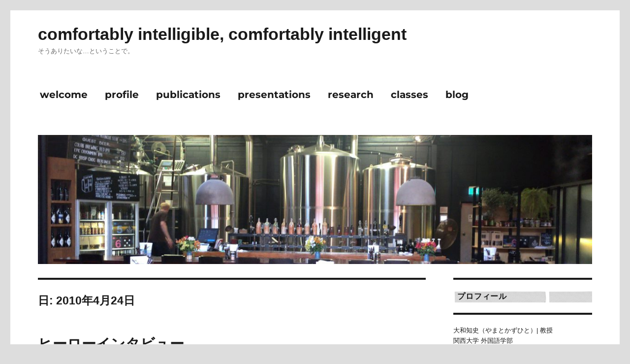

--- FILE ---
content_type: text/html; charset=UTF-8
request_url: https://yamatokazuhito.com/2010/04/24/
body_size: 12182
content:
<!DOCTYPE html>
<html lang="ja" class="no-js">
<head>
	<meta charset="UTF-8">
	<meta name="viewport" content="width=device-width, initial-scale=1">
	<link rel="profile" href="https://gmpg.org/xfn/11">
		<script>(function(html){html.className = html.className.replace(/\bno-js\b/,'js')})(document.documentElement);</script>
<title>24/04/2010 &#8211; comfortably intelligible, comfortably intelligent</title>
<meta name='robots' content='max-image-preview:large' />
	<style>img:is([sizes="auto" i], [sizes^="auto," i]) { contain-intrinsic-size: 3000px 1500px }</style>
	<link rel='dns-prefetch' href='//static.addtoany.com' />
<link rel="alternate" type="application/rss+xml" title="comfortably intelligible, comfortably intelligent &raquo; フィード" href="https://yamatokazuhito.com/feed/" />
<link rel="alternate" type="application/rss+xml" title="comfortably intelligible, comfortably intelligent &raquo; コメントフィード" href="https://yamatokazuhito.com/comments/feed/" />
<script>
window._wpemojiSettings = {"baseUrl":"https:\/\/s.w.org\/images\/core\/emoji\/15.0.3\/72x72\/","ext":".png","svgUrl":"https:\/\/s.w.org\/images\/core\/emoji\/15.0.3\/svg\/","svgExt":".svg","source":{"concatemoji":"https:\/\/yamatokazuhito.com\/wp-includes\/js\/wp-emoji-release.min.js?ver=6.7.4"}};
/*! This file is auto-generated */
!function(i,n){var o,s,e;function c(e){try{var t={supportTests:e,timestamp:(new Date).valueOf()};sessionStorage.setItem(o,JSON.stringify(t))}catch(e){}}function p(e,t,n){e.clearRect(0,0,e.canvas.width,e.canvas.height),e.fillText(t,0,0);var t=new Uint32Array(e.getImageData(0,0,e.canvas.width,e.canvas.height).data),r=(e.clearRect(0,0,e.canvas.width,e.canvas.height),e.fillText(n,0,0),new Uint32Array(e.getImageData(0,0,e.canvas.width,e.canvas.height).data));return t.every(function(e,t){return e===r[t]})}function u(e,t,n){switch(t){case"flag":return n(e,"\ud83c\udff3\ufe0f\u200d\u26a7\ufe0f","\ud83c\udff3\ufe0f\u200b\u26a7\ufe0f")?!1:!n(e,"\ud83c\uddfa\ud83c\uddf3","\ud83c\uddfa\u200b\ud83c\uddf3")&&!n(e,"\ud83c\udff4\udb40\udc67\udb40\udc62\udb40\udc65\udb40\udc6e\udb40\udc67\udb40\udc7f","\ud83c\udff4\u200b\udb40\udc67\u200b\udb40\udc62\u200b\udb40\udc65\u200b\udb40\udc6e\u200b\udb40\udc67\u200b\udb40\udc7f");case"emoji":return!n(e,"\ud83d\udc26\u200d\u2b1b","\ud83d\udc26\u200b\u2b1b")}return!1}function f(e,t,n){var r="undefined"!=typeof WorkerGlobalScope&&self instanceof WorkerGlobalScope?new OffscreenCanvas(300,150):i.createElement("canvas"),a=r.getContext("2d",{willReadFrequently:!0}),o=(a.textBaseline="top",a.font="600 32px Arial",{});return e.forEach(function(e){o[e]=t(a,e,n)}),o}function t(e){var t=i.createElement("script");t.src=e,t.defer=!0,i.head.appendChild(t)}"undefined"!=typeof Promise&&(o="wpEmojiSettingsSupports",s=["flag","emoji"],n.supports={everything:!0,everythingExceptFlag:!0},e=new Promise(function(e){i.addEventListener("DOMContentLoaded",e,{once:!0})}),new Promise(function(t){var n=function(){try{var e=JSON.parse(sessionStorage.getItem(o));if("object"==typeof e&&"number"==typeof e.timestamp&&(new Date).valueOf()<e.timestamp+604800&&"object"==typeof e.supportTests)return e.supportTests}catch(e){}return null}();if(!n){if("undefined"!=typeof Worker&&"undefined"!=typeof OffscreenCanvas&&"undefined"!=typeof URL&&URL.createObjectURL&&"undefined"!=typeof Blob)try{var e="postMessage("+f.toString()+"("+[JSON.stringify(s),u.toString(),p.toString()].join(",")+"));",r=new Blob([e],{type:"text/javascript"}),a=new Worker(URL.createObjectURL(r),{name:"wpTestEmojiSupports"});return void(a.onmessage=function(e){c(n=e.data),a.terminate(),t(n)})}catch(e){}c(n=f(s,u,p))}t(n)}).then(function(e){for(var t in e)n.supports[t]=e[t],n.supports.everything=n.supports.everything&&n.supports[t],"flag"!==t&&(n.supports.everythingExceptFlag=n.supports.everythingExceptFlag&&n.supports[t]);n.supports.everythingExceptFlag=n.supports.everythingExceptFlag&&!n.supports.flag,n.DOMReady=!1,n.readyCallback=function(){n.DOMReady=!0}}).then(function(){return e}).then(function(){var e;n.supports.everything||(n.readyCallback(),(e=n.source||{}).concatemoji?t(e.concatemoji):e.wpemoji&&e.twemoji&&(t(e.twemoji),t(e.wpemoji)))}))}((window,document),window._wpemojiSettings);
</script>
<style id='wp-emoji-styles-inline-css'>

	img.wp-smiley, img.emoji {
		display: inline !important;
		border: none !important;
		box-shadow: none !important;
		height: 1em !important;
		width: 1em !important;
		margin: 0 0.07em !important;
		vertical-align: -0.1em !important;
		background: none !important;
		padding: 0 !important;
	}
</style>
<link rel='stylesheet' id='wp-block-library-css' href='https://yamatokazuhito.com/wp-includes/css/dist/block-library/style.min.css?ver=6.7.4' media='all' />
<style id='wp-block-library-theme-inline-css'>
.wp-block-audio :where(figcaption){color:#555;font-size:13px;text-align:center}.is-dark-theme .wp-block-audio :where(figcaption){color:#ffffffa6}.wp-block-audio{margin:0 0 1em}.wp-block-code{border:1px solid #ccc;border-radius:4px;font-family:Menlo,Consolas,monaco,monospace;padding:.8em 1em}.wp-block-embed :where(figcaption){color:#555;font-size:13px;text-align:center}.is-dark-theme .wp-block-embed :where(figcaption){color:#ffffffa6}.wp-block-embed{margin:0 0 1em}.blocks-gallery-caption{color:#555;font-size:13px;text-align:center}.is-dark-theme .blocks-gallery-caption{color:#ffffffa6}:root :where(.wp-block-image figcaption){color:#555;font-size:13px;text-align:center}.is-dark-theme :root :where(.wp-block-image figcaption){color:#ffffffa6}.wp-block-image{margin:0 0 1em}.wp-block-pullquote{border-bottom:4px solid;border-top:4px solid;color:currentColor;margin-bottom:1.75em}.wp-block-pullquote cite,.wp-block-pullquote footer,.wp-block-pullquote__citation{color:currentColor;font-size:.8125em;font-style:normal;text-transform:uppercase}.wp-block-quote{border-left:.25em solid;margin:0 0 1.75em;padding-left:1em}.wp-block-quote cite,.wp-block-quote footer{color:currentColor;font-size:.8125em;font-style:normal;position:relative}.wp-block-quote:where(.has-text-align-right){border-left:none;border-right:.25em solid;padding-left:0;padding-right:1em}.wp-block-quote:where(.has-text-align-center){border:none;padding-left:0}.wp-block-quote.is-large,.wp-block-quote.is-style-large,.wp-block-quote:where(.is-style-plain){border:none}.wp-block-search .wp-block-search__label{font-weight:700}.wp-block-search__button{border:1px solid #ccc;padding:.375em .625em}:where(.wp-block-group.has-background){padding:1.25em 2.375em}.wp-block-separator.has-css-opacity{opacity:.4}.wp-block-separator{border:none;border-bottom:2px solid;margin-left:auto;margin-right:auto}.wp-block-separator.has-alpha-channel-opacity{opacity:1}.wp-block-separator:not(.is-style-wide):not(.is-style-dots){width:100px}.wp-block-separator.has-background:not(.is-style-dots){border-bottom:none;height:1px}.wp-block-separator.has-background:not(.is-style-wide):not(.is-style-dots){height:2px}.wp-block-table{margin:0 0 1em}.wp-block-table td,.wp-block-table th{word-break:normal}.wp-block-table :where(figcaption){color:#555;font-size:13px;text-align:center}.is-dark-theme .wp-block-table :where(figcaption){color:#ffffffa6}.wp-block-video :where(figcaption){color:#555;font-size:13px;text-align:center}.is-dark-theme .wp-block-video :where(figcaption){color:#ffffffa6}.wp-block-video{margin:0 0 1em}:root :where(.wp-block-template-part.has-background){margin-bottom:0;margin-top:0;padding:1.25em 2.375em}
</style>
<style id='auto-amazon-links-unit-style-inline-css'>
.aal-gutenberg-preview{max-height:400px;overflow:auto}

</style>
<style id='classic-theme-styles-inline-css'>
/*! This file is auto-generated */
.wp-block-button__link{color:#fff;background-color:#32373c;border-radius:9999px;box-shadow:none;text-decoration:none;padding:calc(.667em + 2px) calc(1.333em + 2px);font-size:1.125em}.wp-block-file__button{background:#32373c;color:#fff;text-decoration:none}
</style>
<style id='global-styles-inline-css'>
:root{--wp--preset--aspect-ratio--square: 1;--wp--preset--aspect-ratio--4-3: 4/3;--wp--preset--aspect-ratio--3-4: 3/4;--wp--preset--aspect-ratio--3-2: 3/2;--wp--preset--aspect-ratio--2-3: 2/3;--wp--preset--aspect-ratio--16-9: 16/9;--wp--preset--aspect-ratio--9-16: 9/16;--wp--preset--color--black: #000000;--wp--preset--color--cyan-bluish-gray: #abb8c3;--wp--preset--color--white: #fff;--wp--preset--color--pale-pink: #f78da7;--wp--preset--color--vivid-red: #cf2e2e;--wp--preset--color--luminous-vivid-orange: #ff6900;--wp--preset--color--luminous-vivid-amber: #fcb900;--wp--preset--color--light-green-cyan: #7bdcb5;--wp--preset--color--vivid-green-cyan: #00d084;--wp--preset--color--pale-cyan-blue: #8ed1fc;--wp--preset--color--vivid-cyan-blue: #0693e3;--wp--preset--color--vivid-purple: #9b51e0;--wp--preset--color--dark-gray: #1a1a1a;--wp--preset--color--medium-gray: #686868;--wp--preset--color--light-gray: #e5e5e5;--wp--preset--color--blue-gray: #4d545c;--wp--preset--color--bright-blue: #007acc;--wp--preset--color--light-blue: #9adffd;--wp--preset--color--dark-brown: #402b30;--wp--preset--color--medium-brown: #774e24;--wp--preset--color--dark-red: #640c1f;--wp--preset--color--bright-red: #ff675f;--wp--preset--color--yellow: #ffef8e;--wp--preset--gradient--vivid-cyan-blue-to-vivid-purple: linear-gradient(135deg,rgba(6,147,227,1) 0%,rgb(155,81,224) 100%);--wp--preset--gradient--light-green-cyan-to-vivid-green-cyan: linear-gradient(135deg,rgb(122,220,180) 0%,rgb(0,208,130) 100%);--wp--preset--gradient--luminous-vivid-amber-to-luminous-vivid-orange: linear-gradient(135deg,rgba(252,185,0,1) 0%,rgba(255,105,0,1) 100%);--wp--preset--gradient--luminous-vivid-orange-to-vivid-red: linear-gradient(135deg,rgba(255,105,0,1) 0%,rgb(207,46,46) 100%);--wp--preset--gradient--very-light-gray-to-cyan-bluish-gray: linear-gradient(135deg,rgb(238,238,238) 0%,rgb(169,184,195) 100%);--wp--preset--gradient--cool-to-warm-spectrum: linear-gradient(135deg,rgb(74,234,220) 0%,rgb(151,120,209) 20%,rgb(207,42,186) 40%,rgb(238,44,130) 60%,rgb(251,105,98) 80%,rgb(254,248,76) 100%);--wp--preset--gradient--blush-light-purple: linear-gradient(135deg,rgb(255,206,236) 0%,rgb(152,150,240) 100%);--wp--preset--gradient--blush-bordeaux: linear-gradient(135deg,rgb(254,205,165) 0%,rgb(254,45,45) 50%,rgb(107,0,62) 100%);--wp--preset--gradient--luminous-dusk: linear-gradient(135deg,rgb(255,203,112) 0%,rgb(199,81,192) 50%,rgb(65,88,208) 100%);--wp--preset--gradient--pale-ocean: linear-gradient(135deg,rgb(255,245,203) 0%,rgb(182,227,212) 50%,rgb(51,167,181) 100%);--wp--preset--gradient--electric-grass: linear-gradient(135deg,rgb(202,248,128) 0%,rgb(113,206,126) 100%);--wp--preset--gradient--midnight: linear-gradient(135deg,rgb(2,3,129) 0%,rgb(40,116,252) 100%);--wp--preset--font-size--small: 13px;--wp--preset--font-size--medium: 20px;--wp--preset--font-size--large: 36px;--wp--preset--font-size--x-large: 42px;--wp--preset--spacing--20: 0.44rem;--wp--preset--spacing--30: 0.67rem;--wp--preset--spacing--40: 1rem;--wp--preset--spacing--50: 1.5rem;--wp--preset--spacing--60: 2.25rem;--wp--preset--spacing--70: 3.38rem;--wp--preset--spacing--80: 5.06rem;--wp--preset--shadow--natural: 6px 6px 9px rgba(0, 0, 0, 0.2);--wp--preset--shadow--deep: 12px 12px 50px rgba(0, 0, 0, 0.4);--wp--preset--shadow--sharp: 6px 6px 0px rgba(0, 0, 0, 0.2);--wp--preset--shadow--outlined: 6px 6px 0px -3px rgba(255, 255, 255, 1), 6px 6px rgba(0, 0, 0, 1);--wp--preset--shadow--crisp: 6px 6px 0px rgba(0, 0, 0, 1);}:where(.is-layout-flex){gap: 0.5em;}:where(.is-layout-grid){gap: 0.5em;}body .is-layout-flex{display: flex;}.is-layout-flex{flex-wrap: wrap;align-items: center;}.is-layout-flex > :is(*, div){margin: 0;}body .is-layout-grid{display: grid;}.is-layout-grid > :is(*, div){margin: 0;}:where(.wp-block-columns.is-layout-flex){gap: 2em;}:where(.wp-block-columns.is-layout-grid){gap: 2em;}:where(.wp-block-post-template.is-layout-flex){gap: 1.25em;}:where(.wp-block-post-template.is-layout-grid){gap: 1.25em;}.has-black-color{color: var(--wp--preset--color--black) !important;}.has-cyan-bluish-gray-color{color: var(--wp--preset--color--cyan-bluish-gray) !important;}.has-white-color{color: var(--wp--preset--color--white) !important;}.has-pale-pink-color{color: var(--wp--preset--color--pale-pink) !important;}.has-vivid-red-color{color: var(--wp--preset--color--vivid-red) !important;}.has-luminous-vivid-orange-color{color: var(--wp--preset--color--luminous-vivid-orange) !important;}.has-luminous-vivid-amber-color{color: var(--wp--preset--color--luminous-vivid-amber) !important;}.has-light-green-cyan-color{color: var(--wp--preset--color--light-green-cyan) !important;}.has-vivid-green-cyan-color{color: var(--wp--preset--color--vivid-green-cyan) !important;}.has-pale-cyan-blue-color{color: var(--wp--preset--color--pale-cyan-blue) !important;}.has-vivid-cyan-blue-color{color: var(--wp--preset--color--vivid-cyan-blue) !important;}.has-vivid-purple-color{color: var(--wp--preset--color--vivid-purple) !important;}.has-black-background-color{background-color: var(--wp--preset--color--black) !important;}.has-cyan-bluish-gray-background-color{background-color: var(--wp--preset--color--cyan-bluish-gray) !important;}.has-white-background-color{background-color: var(--wp--preset--color--white) !important;}.has-pale-pink-background-color{background-color: var(--wp--preset--color--pale-pink) !important;}.has-vivid-red-background-color{background-color: var(--wp--preset--color--vivid-red) !important;}.has-luminous-vivid-orange-background-color{background-color: var(--wp--preset--color--luminous-vivid-orange) !important;}.has-luminous-vivid-amber-background-color{background-color: var(--wp--preset--color--luminous-vivid-amber) !important;}.has-light-green-cyan-background-color{background-color: var(--wp--preset--color--light-green-cyan) !important;}.has-vivid-green-cyan-background-color{background-color: var(--wp--preset--color--vivid-green-cyan) !important;}.has-pale-cyan-blue-background-color{background-color: var(--wp--preset--color--pale-cyan-blue) !important;}.has-vivid-cyan-blue-background-color{background-color: var(--wp--preset--color--vivid-cyan-blue) !important;}.has-vivid-purple-background-color{background-color: var(--wp--preset--color--vivid-purple) !important;}.has-black-border-color{border-color: var(--wp--preset--color--black) !important;}.has-cyan-bluish-gray-border-color{border-color: var(--wp--preset--color--cyan-bluish-gray) !important;}.has-white-border-color{border-color: var(--wp--preset--color--white) !important;}.has-pale-pink-border-color{border-color: var(--wp--preset--color--pale-pink) !important;}.has-vivid-red-border-color{border-color: var(--wp--preset--color--vivid-red) !important;}.has-luminous-vivid-orange-border-color{border-color: var(--wp--preset--color--luminous-vivid-orange) !important;}.has-luminous-vivid-amber-border-color{border-color: var(--wp--preset--color--luminous-vivid-amber) !important;}.has-light-green-cyan-border-color{border-color: var(--wp--preset--color--light-green-cyan) !important;}.has-vivid-green-cyan-border-color{border-color: var(--wp--preset--color--vivid-green-cyan) !important;}.has-pale-cyan-blue-border-color{border-color: var(--wp--preset--color--pale-cyan-blue) !important;}.has-vivid-cyan-blue-border-color{border-color: var(--wp--preset--color--vivid-cyan-blue) !important;}.has-vivid-purple-border-color{border-color: var(--wp--preset--color--vivid-purple) !important;}.has-vivid-cyan-blue-to-vivid-purple-gradient-background{background: var(--wp--preset--gradient--vivid-cyan-blue-to-vivid-purple) !important;}.has-light-green-cyan-to-vivid-green-cyan-gradient-background{background: var(--wp--preset--gradient--light-green-cyan-to-vivid-green-cyan) !important;}.has-luminous-vivid-amber-to-luminous-vivid-orange-gradient-background{background: var(--wp--preset--gradient--luminous-vivid-amber-to-luminous-vivid-orange) !important;}.has-luminous-vivid-orange-to-vivid-red-gradient-background{background: var(--wp--preset--gradient--luminous-vivid-orange-to-vivid-red) !important;}.has-very-light-gray-to-cyan-bluish-gray-gradient-background{background: var(--wp--preset--gradient--very-light-gray-to-cyan-bluish-gray) !important;}.has-cool-to-warm-spectrum-gradient-background{background: var(--wp--preset--gradient--cool-to-warm-spectrum) !important;}.has-blush-light-purple-gradient-background{background: var(--wp--preset--gradient--blush-light-purple) !important;}.has-blush-bordeaux-gradient-background{background: var(--wp--preset--gradient--blush-bordeaux) !important;}.has-luminous-dusk-gradient-background{background: var(--wp--preset--gradient--luminous-dusk) !important;}.has-pale-ocean-gradient-background{background: var(--wp--preset--gradient--pale-ocean) !important;}.has-electric-grass-gradient-background{background: var(--wp--preset--gradient--electric-grass) !important;}.has-midnight-gradient-background{background: var(--wp--preset--gradient--midnight) !important;}.has-small-font-size{font-size: var(--wp--preset--font-size--small) !important;}.has-medium-font-size{font-size: var(--wp--preset--font-size--medium) !important;}.has-large-font-size{font-size: var(--wp--preset--font-size--large) !important;}.has-x-large-font-size{font-size: var(--wp--preset--font-size--x-large) !important;}
:where(.wp-block-post-template.is-layout-flex){gap: 1.25em;}:where(.wp-block-post-template.is-layout-grid){gap: 1.25em;}
:where(.wp-block-columns.is-layout-flex){gap: 2em;}:where(.wp-block-columns.is-layout-grid){gap: 2em;}
:root :where(.wp-block-pullquote){font-size: 1.5em;line-height: 1.6;}
</style>
<link rel='stylesheet' id='amazon-auto-links-_common-css' href='https://yamatokazuhito.com/wp-content/plugins/amazon-auto-links/template/_common/style.min.css?ver=5.4.3' media='all' />
<link rel='stylesheet' id='amazon-auto-links-list-css' href='https://yamatokazuhito.com/wp-content/plugins/amazon-auto-links/template/list/style.min.css?ver=1.4.1' media='all' />
<link rel='stylesheet' id='parent-style-css' href='https://yamatokazuhito.com/wp-content/themes/twentysixteen/style.css?ver=6.7.4' media='all' />
<link rel='stylesheet' id='child-style-css' href='https://yamatokazuhito.com/wp-content/themes/twentysixteen_child/style.css?ver=6.7.4' media='all' />
<link rel='stylesheet' id='twentysixteen-fonts-css' href='https://yamatokazuhito.com/wp-content/themes/twentysixteen/fonts/merriweather-plus-montserrat-plus-inconsolata.css?ver=20230328' media='all' />
<link rel='stylesheet' id='genericons-css' href='https://yamatokazuhito.com/wp-content/themes/twentysixteen/genericons/genericons.css?ver=20201208' media='all' />
<link rel='stylesheet' id='twentysixteen-style-css' href='https://yamatokazuhito.com/wp-content/themes/twentysixteen_child/style.css?ver=20230328' media='all' />
<link rel='stylesheet' id='twentysixteen-block-style-css' href='https://yamatokazuhito.com/wp-content/themes/twentysixteen/css/blocks.css?ver=20230206' media='all' />
<!--[if lt IE 10]>
<link rel='stylesheet' id='twentysixteen-ie-css' href='https://yamatokazuhito.com/wp-content/themes/twentysixteen/css/ie.css?ver=20170530' media='all' />
<![endif]-->
<!--[if lt IE 9]>
<link rel='stylesheet' id='twentysixteen-ie8-css' href='https://yamatokazuhito.com/wp-content/themes/twentysixteen/css/ie8.css?ver=20170530' media='all' />
<![endif]-->
<!--[if lt IE 8]>
<link rel='stylesheet' id='twentysixteen-ie7-css' href='https://yamatokazuhito.com/wp-content/themes/twentysixteen/css/ie7.css?ver=20170530' media='all' />
<![endif]-->
<link rel='stylesheet' id='amazonjs-css' href='https://yamatokazuhito.com/wp-content/plugins/amazonjs/css/amazonjs.css?ver=0.10' media='all' />
<link rel='stylesheet' id='dashicons-css' href='https://yamatokazuhito.com/wp-includes/css/dashicons.min.css?ver=6.7.4' media='all' />
<link rel='stylesheet' id='wp-pointer-css' href='https://yamatokazuhito.com/wp-includes/css/wp-pointer.min.css?ver=6.7.4' media='all' />
<link rel='stylesheet' id='addtoany-css' href='https://yamatokazuhito.com/wp-content/plugins/add-to-any/addtoany.min.css?ver=1.16' media='all' />
<script src="https://yamatokazuhito.com/wp-includes/js/jquery/jquery.min.js?ver=3.7.1" id="jquery-core-js"></script>
<script src="https://yamatokazuhito.com/wp-includes/js/jquery/jquery-migrate.min.js?ver=3.4.1" id="jquery-migrate-js"></script>
<script id="addtoany-core-js-before">
window.a2a_config=window.a2a_config||{};a2a_config.callbacks=[];a2a_config.overlays=[];a2a_config.templates={};a2a_localize = {
	Share: "共有",
	Save: "ブックマーク",
	Subscribe: "購読",
	Email: "メール",
	Bookmark: "ブックマーク",
	ShowAll: "すべて表示する",
	ShowLess: "小さく表示する",
	FindServices: "サービスを探す",
	FindAnyServiceToAddTo: "追加するサービスを今すぐ探す",
	PoweredBy: "Powered by",
	ShareViaEmail: "メールでシェアする",
	SubscribeViaEmail: "メールで購読する",
	BookmarkInYourBrowser: "ブラウザにブックマーク",
	BookmarkInstructions: "このページをブックマークするには、 Ctrl+D または \u2318+D を押下。",
	AddToYourFavorites: "お気に入りに追加",
	SendFromWebOrProgram: "任意のメールアドレスまたはメールプログラムから送信",
	EmailProgram: "メールプログラム",
	More: "詳細&#8230;",
	ThanksForSharing: "共有ありがとうございます !",
	ThanksForFollowing: "フォローありがとうございます !"
};
</script>
<script defer src="https://static.addtoany.com/menu/page.js" id="addtoany-core-js"></script>
<script defer src="https://yamatokazuhito.com/wp-content/plugins/add-to-any/addtoany.min.js?ver=1.1" id="addtoany-jquery-js"></script>
<!--[if lt IE 9]>
<script src="https://yamatokazuhito.com/wp-content/themes/twentysixteen/js/html5.js?ver=3.7.3" id="twentysixteen-html5-js"></script>
<![endif]-->
<link rel="https://api.w.org/" href="https://yamatokazuhito.com/wp-json/" /><link rel="EditURI" type="application/rsd+xml" title="RSD" href="https://yamatokazuhito.com/xmlrpc.php?rsd" />
<meta name="generator" content="WordPress 6.7.4" />
<style type='text/css' id='amazon-auto-links-button-css' data-version='5.4.3'>.amazon-auto-links-button.amazon-auto-links-button-default { background-image: -webkit-linear-gradient(top, #4997e5, #3f89ba);background-image: -moz-linear-gradient(top, #4997e5, #3f89ba);background-image: -ms-linear-gradient(top, #4997e5, #3f89ba);background-image: -o-linear-gradient(top, #4997e5, #3f89ba);background-image: linear-gradient(to bottom, #4997e5, #3f89ba);-webkit-border-radius: 4px;-moz-border-radius: 4px;border-radius: 4px;margin-left: auto;margin-right: auto;text-align: center;white-space: nowrap;color: #ffffff;font-size: 13px;text-shadow: 0 0 transparent;width: 100px;padding: 7px 8px 8px 8px;background: #3498db;border: solid #6891a5 1px;text-decoration: none;}.amazon-auto-links-button.amazon-auto-links-button-default:hover {background: #3cb0fd;background-image: -webkit-linear-gradient(top, #3cb0fd, #3498db);background-image: -moz-linear-gradient(top, #3cb0fd, #3498db);background-image: -ms-linear-gradient(top, #3cb0fd, #3498db);background-image: -o-linear-gradient(top, #3cb0fd, #3498db);background-image: linear-gradient(to bottom, #3cb0fd, #3498db);text-decoration: none;}.amazon-auto-links-button.amazon-auto-links-button-default > a {color: inherit; border-bottom: none;text-decoration: none; }.amazon-auto-links-button.amazon-auto-links-button-default > a:hover {color: inherit;}.amazon-auto-links-button > a, .amazon-auto-links-button > a:hover {-webkit-box-shadow: none;box-shadow: none;color: inherit;}div.amazon-auto-links-button {line-height: 1.3; }button.amazon-auto-links-button {white-space: nowrap;}.amazon-auto-links-button-link {text-decoration: none;}.amazon-auto-links-button-756 { margin-right: auto; margin-left: auto; white-space: nowrap; text-align: center; display: inline-flex; justify-content: space-around; font-size: 13px; color: #ffffff; font-weight: 400; padding-top: 8px; padding-right: 16px; padding-bottom: 8px; padding-left: 16px; border-radius: 4px; border-color: #1f628d; border-width: 1px; background-color: #4997e5; transform: scale(0.98); border-style: none; background-solid: solid; } .amazon-auto-links-button-756 * { box-sizing: border-box; } .amazon-auto-links-button-756 .button-icon { margin-right: auto; margin-left: auto; display: none; height: auto; border: solid 0; } .amazon-auto-links-button-756 .button-icon > i { display: inline-block; width: 100%; height: 100%; } .amazon-auto-links-button-756 .button-icon-left { display: inline-flex; background-color: transparent; border-color: transparent; padding: 0px; margin: 0px; min-height: 17px; min-width: 17px; padding-top: 0px; padding-right: 0px; padding-bottom: 0px; padding-left: 0px; } .amazon-auto-links-button-756 .button-icon-left > i { background-color: #ffffff; background-size: contain; background-position: center; background-repeat: no-repeat; -webkit-mask-image: url('https://yamatokazuhito.com/wp-content/plugins/amazon-auto-links/include/core/component/button/asset/image/icon/cart.svg'); mask-image: url('https://yamatokazuhito.com/wp-content/plugins/amazon-auto-links/include/core/component/button/asset/image/icon/cart.svg'); -webkit-mask-position: center center; mask-position: center center; -webkit-mask-repeat: no-repeat; mask-repeat: no-repeat; } .amazon-auto-links-button-756 .button-label { margin-top: 0px; margin-right: 8px; margin-bottom: 0px; margin-left: 8px; } .amazon-auto-links-button-756 > * { align-items: center; display: inline-flex; vertical-align: middle; } .amazon-auto-links-button-756:hover { transform: scale(1.0); filter: alpha(opacity=70); opacity: 0.7; }.amazon-auto-links-button-757 { margin-right: auto; margin-left: auto; white-space: nowrap; text-align: center; display: inline-flex; justify-content: space-around; font-size: 13px; color: #ffffff; font-weight: 400; padding-top: 8px; padding-right: 16px; padding-bottom: 8px; padding-left: 16px; border-radius: 0px; border-color: #1f628d; border-width: 1px; background-color: #0a0101; transform: scale(0.98); border-style: none; background-solid: solid; } .amazon-auto-links-button-757 * { box-sizing: border-box; } .amazon-auto-links-button-757 .button-icon { margin-right: auto; margin-left: auto; display: none; height: auto; border: solid 0; } .amazon-auto-links-button-757 .button-icon > i { display: inline-block; width: 100%; height: 100%; } .amazon-auto-links-button-757 .button-icon-left { display: inline-flex; background-color: transparent; border-color: transparent; padding: 0px; margin: 0px; min-height: 17px; min-width: 17px; padding-top: 0px; padding-right: 0px; padding-bottom: 0px; padding-left: 0px; } .amazon-auto-links-button-757 .button-icon-left > i { background-color: #ffffff; background-size: contain; background-position: center; background-repeat: no-repeat; -webkit-mask-image: url('https://yamatokazuhito.com/wp-content/plugins/amazon-auto-links/include/core/component/button/asset/image/icon/cart.svg'); mask-image: url('https://yamatokazuhito.com/wp-content/plugins/amazon-auto-links/include/core/component/button/asset/image/icon/cart.svg'); -webkit-mask-position: center center; mask-position: center center; -webkit-mask-repeat: no-repeat; mask-repeat: no-repeat; } .amazon-auto-links-button-757 .button-icon-right { display: inline-flex; background-color: #ffffff; border-color: transparent; margin: 0px; min-height: 17px; min-width: 17px; border-radius: 10px; padding-top: 0px; padding-right: 0px; padding-bottom: 0px; padding-left: 2px; } .amazon-auto-links-button-757 .button-icon-right > i { background-color: #000000; background-size: contain; background-position: center; background-repeat: no-repeat; -webkit-mask-image: url('https://yamatokazuhito.com/wp-content/plugins/amazon-auto-links/include/core/component/button/asset/image/icon/controls-play.svg'); mask-image: url('https://yamatokazuhito.com/wp-content/plugins/amazon-auto-links/include/core/component/button/asset/image/icon/controls-play.svg'); -webkit-mask-position: center center; mask-position: center center; -webkit-mask-repeat: no-repeat; mask-repeat: no-repeat; } .amazon-auto-links-button-757 .button-label { margin-top: 0px; margin-right: 16px; margin-bottom: 0px; margin-left: 16px; } .amazon-auto-links-button-757 > * { align-items: center; display: inline-flex; vertical-align: middle; } .amazon-auto-links-button-757:hover { transform: scale(1.0); filter: alpha(opacity=70); opacity: 0.7; }.amazon-auto-links-button-758 { margin-right: auto; margin-left: auto; white-space: nowrap; text-align: center; display: inline-flex; justify-content: space-around; font-size: 13px; color: #000000; font-weight: 500; padding-top: 8px; padding-right: 16px; padding-bottom: 8px; padding-left: 16px; border-radius: 19px; border-color: #e8b500; border-width: 1px; background-color: #ffd814; transform: scale(0.98); border-style: solid; background-solid: solid; } .amazon-auto-links-button-758 * { box-sizing: border-box; } .amazon-auto-links-button-758 .button-icon { margin-right: auto; margin-left: auto; display: none; height: auto; border: solid 0; } .amazon-auto-links-button-758 .button-icon > i { display: inline-block; width: 100%; height: 100%; } .amazon-auto-links-button-758 .button-label { margin-top: 0px; margin-right: 32px; margin-bottom: 0px; margin-left: 32px; } .amazon-auto-links-button-758 > * { align-items: center; display: inline-flex; vertical-align: middle; } .amazon-auto-links-button-758:hover { transform: scale(1.0); filter: alpha(opacity=70); opacity: 0.7; }.amazon-auto-links-button-759 { margin-right: auto; margin-left: auto; white-space: nowrap; text-align: center; display: inline-flex; justify-content: space-around; font-size: 13px; color: #000000; font-weight: 500; padding: 3px; border-radius: 4px; border-color: #c89411 #b0820f #99710d; border-width: 1px; background-color: #ecb21f; transform: scale(0.98); border-style: solid; background-image: linear-gradient(to bottom,#f8e3ad,#eeba37); } .amazon-auto-links-button-759 * { box-sizing: border-box; } .amazon-auto-links-button-759 .button-icon { margin-right: auto; margin-left: auto; display: none; height: auto; border: solid 0; } .amazon-auto-links-button-759 .button-icon > i { display: inline-block; width: 100%; height: 100%; } .amazon-auto-links-button-759 .button-icon-left { display: inline-flex; background-color: #2d2d2d; border-width: 1px; border-color: #0a0a0a; border-radius: 2px; margin: 0px; padding-top: 2px; padding-right: 2px; padding-bottom: 3px; padding-left: 2px; min-width: 25px; min-height: 25px; } .amazon-auto-links-button-759 .button-icon-left > i { background-color: #ffffff; background-size: contain; background-position: center; background-repeat: no-repeat; -webkit-mask-image: url('https://yamatokazuhito.com/wp-content/plugins/amazon-auto-links/include/core/component/button/asset/image/icon/cart.svg'); mask-image: url('https://yamatokazuhito.com/wp-content/plugins/amazon-auto-links/include/core/component/button/asset/image/icon/cart.svg'); -webkit-mask-position: center center; mask-position: center center; -webkit-mask-repeat: no-repeat; mask-repeat: no-repeat; } .amazon-auto-links-button-759 .button-label { margin-top: 0px; margin-right: 32px; margin-bottom: 0px; margin-left: 32px; } .amazon-auto-links-button-759 > * { align-items: center; display: inline-flex; vertical-align: middle; } .amazon-auto-links-button-759:hover { transform: scale(1.0); filter: alpha(opacity=70); opacity: 0.7; }.amazon-auto-links-button-760 { display: block; margin-right: auto; margin-left: auto; position: relative; width: 176px; height: 28px; } .amazon-auto-links-button-760 > img { height: unset; max-width: 100%; max-height: 100%; margin-right: auto; margin-left: auto; display: block; position: absolute; top: 50%; left: 50%; -ms-transform: translate(-50%, -50%); transform: translate(-50%, -50%); }.amazon-auto-links-button-761 { display: block; margin-right: auto; margin-left: auto; position: relative; width: 148px; height: 79px; transform: scale(0.98); } .amazon-auto-links-button-761:hover { transform: scale(1.0); } .amazon-auto-links-button-761 > img { height: unset; max-width: 100%; max-height: 100%; margin-right: auto; margin-left: auto; display: block; position: absolute; top: 50%; left: 50%; -ms-transform: translate(-50%, -50%); transform: translate(-50%, -50%); } .amazon-auto-links-button-761 > img:hover { filter: alpha(opacity=70); opacity: 0.7; }</style><style id="custom-background-css">
body.custom-background { background-color: #dddddd; }
</style>
	<link rel="icon" href="https://yamatokazuhito.com/wp-content/uploads/2017/09/cropped-profile2-32x32.jpg" sizes="32x32" />
<link rel="icon" href="https://yamatokazuhito.com/wp-content/uploads/2017/09/cropped-profile2-192x192.jpg" sizes="192x192" />
<link rel="apple-touch-icon" href="https://yamatokazuhito.com/wp-content/uploads/2017/09/cropped-profile2-180x180.jpg" />
<meta name="msapplication-TileImage" content="https://yamatokazuhito.com/wp-content/uploads/2017/09/cropped-profile2-270x270.jpg" />
</head>

<body class="archive date custom-background wp-embed-responsive hfeed">
<div id="page" class="site">
	<div class="site-inner">
		<a class="skip-link screen-reader-text" href="#content">
			コンテンツへスキップ		</a>

		<header id="masthead" class="site-header">
			<div class="site-header-main">
				<div class="site-branding">
					
											<p class="site-title"><a href="https://yamatokazuhito.com/" rel="home">comfortably intelligible, comfortably intelligent</a></p>
												<p class="site-description">そうありたいな…ということで。</p>
									</div><!-- .site-branding -->

									<button id="menu-toggle" class="menu-toggle">メニュー</button>

					<div id="site-header-menu" class="site-header-menu">
													<nav id="site-navigation" class="main-navigation" aria-label="メインメニュー">
								<div class="menu-list-container"><ul id="menu-list" class="primary-menu"><li id="menu-item-530" class="menu-item menu-item-type-post_type menu-item-object-page menu-item-home menu-item-530"><a href="https://yamatokazuhito.com/">welcome</a></li>
<li id="menu-item-527" class="menu-item menu-item-type-post_type menu-item-object-page menu-item-527"><a href="https://yamatokazuhito.com/profile/">profile</a></li>
<li id="menu-item-529" class="menu-item menu-item-type-post_type menu-item-object-page menu-item-529"><a href="https://yamatokazuhito.com/publications/">publications</a></li>
<li id="menu-item-528" class="menu-item menu-item-type-post_type menu-item-object-page menu-item-528"><a href="https://yamatokazuhito.com/presentations/">presentations</a></li>
<li id="menu-item-728" class="menu-item menu-item-type-post_type menu-item-object-page menu-item-728"><a href="https://yamatokazuhito.com/research/">research</a></li>
<li id="menu-item-525" class="menu-item menu-item-type-post_type menu-item-object-page menu-item-525"><a href="https://yamatokazuhito.com/classes/">classes</a></li>
<li id="menu-item-526" class="menu-item menu-item-type-post_type menu-item-object-page current_page_parent menu-item-526"><a href="https://yamatokazuhito.com/blog/">blog</a></li>
</ul></div>							</nav><!-- .main-navigation -->
						
											</div><!-- .site-header-menu -->
							</div><!-- .site-header-main -->

											<div class="header-image">
					<a href="https://yamatokazuhito.com/" rel="home">
						<img src="https://yamatokazuhito.com/wp-content/uploads/2017/12/cropped-2017-11-28-17.59.08.jpg" srcset="https://yamatokazuhito.com/wp-content/uploads/2017/12/cropped-2017-11-28-17.59.08-300x70.jpg 300w, https://yamatokazuhito.com/wp-content/uploads/2017/12/cropped-2017-11-28-17.59.08-768x179.jpg 768w, https://yamatokazuhito.com/wp-content/uploads/2017/12/cropped-2017-11-28-17.59.08-1024x238.jpg 1024w, https://yamatokazuhito.com/wp-content/uploads/2017/12/cropped-2017-11-28-17.59.08.jpg 1200w" sizes="(max-width: 709px) 85vw, (max-width: 909px) 81vw, (max-width: 1362px) 88vw, 1200px" width="1200" height="279" alt="comfortably intelligible, comfortably intelligent" />
					</a>
				</div><!-- .header-image -->
					</header><!-- .site-header -->

		<div id="content" class="site-content">

	<div id="primary" class="content-area">
		<main id="main" class="site-main">

		
			<header class="page-header">
				<h1 class="page-title">日: <span>2010年4月24日</span></h1>			</header><!-- .page-header -->

			
<article id="post-173" class="post-173 post type-post status-publish format-standard hentry category-8">
	<header class="entry-header">
		
		<h2 class="entry-title"><a href="https://yamatokazuhito.com/2010/04/24/%e3%83%92%e3%83%bc%e3%83%ad%e3%83%bc%e3%82%a4%e3%83%b3%e3%82%bf%e3%83%93%e3%83%a5%e3%83%bc/" rel="bookmark">ヒーローインタビュー</a></h2>	</header><!-- .entry-header -->

	
	
	<div class="entry-content">
		<p>24日（土）</p>
<p><a class="keyword" href="http://d.hatena.ne.jp/keyword/%BA%E5%BF%C0">阪神</a>のデーゲームをテレビでチラリ。勝ってお立ち台に上がったのは新井と大和！！</p>
<p><a href="http://hanshintigers.jp/data/profile/2010/66.html">大和選手</a>は、下の名前が登録名なので、名字ではないけど、「今日のヒーローは新井選手と大和選手でーす！！」ってのは、気分がいい（まぁむなしいけど）。</p>
<p>下の名前が大和ってのは案外いて、保育園の園児でもいるのだけど、親から「こらっ、大和っ!!」って怒られてたりするとびくっとする（笑）。</p>
<div class="addtoany_share_save_container addtoany_content addtoany_content_bottom"><div class="a2a_kit a2a_kit_size_32 addtoany_list" data-a2a-url="https://yamatokazuhito.com/2010/04/24/%e3%83%92%e3%83%bc%e3%83%ad%e3%83%bc%e3%82%a4%e3%83%b3%e3%82%bf%e3%83%93%e3%83%a5%e3%83%bc/" data-a2a-title="ヒーローインタビュー"><a class="a2a_button_facebook" href="https://www.addtoany.com/add_to/facebook?linkurl=https%3A%2F%2Fyamatokazuhito.com%2F2010%2F04%2F24%2F%25e3%2583%2592%25e3%2583%25bc%25e3%2583%25ad%25e3%2583%25bc%25e3%2582%25a4%25e3%2583%25b3%25e3%2582%25bf%25e3%2583%2593%25e3%2583%25a5%25e3%2583%25bc%2F&amp;linkname=%E3%83%92%E3%83%BC%E3%83%AD%E3%83%BC%E3%82%A4%E3%83%B3%E3%82%BF%E3%83%93%E3%83%A5%E3%83%BC" title="Facebook" rel="nofollow noopener" target="_blank"></a><a class="a2a_button_twitter" href="https://www.addtoany.com/add_to/twitter?linkurl=https%3A%2F%2Fyamatokazuhito.com%2F2010%2F04%2F24%2F%25e3%2583%2592%25e3%2583%25bc%25e3%2583%25ad%25e3%2583%25bc%25e3%2582%25a4%25e3%2583%25b3%25e3%2582%25bf%25e3%2583%2593%25e3%2583%25a5%25e3%2583%25bc%2F&amp;linkname=%E3%83%92%E3%83%BC%E3%83%AD%E3%83%BC%E3%82%A4%E3%83%B3%E3%82%BF%E3%83%93%E3%83%A5%E3%83%BC" title="Twitter" rel="nofollow noopener" target="_blank"></a><a class="a2a_button_line" href="https://www.addtoany.com/add_to/line?linkurl=https%3A%2F%2Fyamatokazuhito.com%2F2010%2F04%2F24%2F%25e3%2583%2592%25e3%2583%25bc%25e3%2583%25ad%25e3%2583%25bc%25e3%2582%25a4%25e3%2583%25b3%25e3%2582%25bf%25e3%2583%2593%25e3%2583%25a5%25e3%2583%25bc%2F&amp;linkname=%E3%83%92%E3%83%BC%E3%83%AD%E3%83%BC%E3%82%A4%E3%83%B3%E3%82%BF%E3%83%93%E3%83%A5%E3%83%BC" title="Line" rel="nofollow noopener" target="_blank"></a><a class="a2a_dd addtoany_share_save addtoany_share" href="https://www.addtoany.com/share"></a></div></div>	</div><!-- .entry-content -->

	<footer class="entry-footer">
		<span class="byline"><span class="author vcard"><img alt='' src='https://secure.gravatar.com/avatar/d8d28abf403d4ffd806e274a0e45b86f?s=49&#038;d=mm&#038;r=g' srcset='https://secure.gravatar.com/avatar/d8d28abf403d4ffd806e274a0e45b86f?s=98&#038;d=mm&#038;r=g 2x' class='avatar avatar-49 photo' height='49' width='49' decoding='async'/><span class="screen-reader-text">投稿者 </span> <a class="url fn n" href="https://yamatokazuhito.com/author/otamayuzak/">otamayuzak</a></span></span><span class="posted-on"><span class="screen-reader-text">投稿日: </span><a href="https://yamatokazuhito.com/2010/04/24/%e3%83%92%e3%83%bc%e3%83%ad%e3%83%bc%e3%82%a4%e3%83%b3%e3%82%bf%e3%83%93%e3%83%a5%e3%83%bc/" rel="bookmark"><time class="entry-date published updated" datetime="2010-04-24T23:58:00+09:00">24/04/2010</time></a></span><span class="cat-links"><span class="screen-reader-text">カテゴリー </span><a href="https://yamatokazuhito.com/category/%e9%9b%91%e8%a8%98/" rel="category tag">雑記</a></span><span class="comments-link"><a href="https://yamatokazuhito.com/2010/04/24/%e3%83%92%e3%83%bc%e3%83%ad%e3%83%bc%e3%82%a4%e3%83%b3%e3%82%bf%e3%83%93%e3%83%a5%e3%83%bc/#respond"><span class="screen-reader-text">ヒーローインタビューに</span>コメント</a></span>			</footer><!-- .entry-footer -->
</article><!-- #post-173 -->

		</main><!-- .site-main -->
	</div><!-- .content-area -->


	<aside id="secondary" class="sidebar widget-area">
		<section id="text-15" class="widget widget_text"><h2 class="widget-title">プロフィール</h2>			<div class="textwidget"><section id="text-13" class="widget widget_text">
<div class="textwidget">
<p>大和知史（やまとかずひと）| 教授<br />
関西大学 外国語学部</p>
<p>Kazuhito Yamato | Professor<br />
Faculty of Foreign Language Studies, Kansai University</p>
<p><img loading="lazy" decoding="async" class="alignleft wp-image-52" src="https://yamatokazuhito.com/wp-content/uploads/2017/09/profile2-150x150.jpg" alt="" width="100" height="91" srcset="https://yamatokazuhito.com/wp-content/uploads/2017/09/profile2-300x272.jpg 300w, https://yamatokazuhito.com/wp-content/uploads/2017/09/profile2.jpg 649w" sizes="auto, (max-width: 100px) 85vw, 100px" /></p>
</div>
</section>
<section id="text-14" class="widget widget_text">
<h2 class="widget-title"></h2>
</section>
</div>
		</section><section id="text-16" class="widget widget_text"><h2 class="widget-title">所在地・連絡先</h2>			<div class="textwidget"><p>所在地<br />
〒564-8680<br />
大阪府吹田市山手町3-3-35<br />
関西大学 外国語学部<br />
<a href="https://www.kansai-u.ac.jp/ja/about/campus/">アクセス</a></p>
<p>連絡先<br />
kyamato[at]kansai-u.ac.jp</p>
</div>
		</section><section id="search-5" class="widget widget_search"><h2 class="widget-title">サイト内検索</h2>
<form role="search" method="get" class="search-form" action="https://yamatokazuhito.com/">
	<label>
		<span class="screen-reader-text">
			検索:		</span>
		<input type="search" class="search-field" placeholder="検索 &hellip;" value="" name="s" />
	</label>
	<button type="submit" class="search-submit"><span class="screen-reader-text">
		検索	</span></button>
</form>
</section><section id="categories-2" class="widget widget_categories"><h2 class="widget-title">カテゴリー</h2><form action="https://yamatokazuhito.com" method="get"><label class="screen-reader-text" for="cat">カテゴリー</label><select  name='cat' id='cat' class='postform'>
	<option value='-1'>カテゴリーを選択</option>
	<option class="level-0" value="6">【研究メモ】</option>
	<option class="level-0" value="14">ifttt</option>
	<option class="level-0" value="13">Instagram</option>
	<option class="level-0" value="23">NZ研修</option>
	<option class="level-0" value="19">お知らせ</option>
	<option class="level-0" value="16">備忘録</option>
	<option class="level-0" value="15">大和</option>
	<option class="level-0" value="12">家族</option>
	<option class="level-0" value="20">引用</option>
	<option class="level-0" value="7">振り返り</option>
	<option class="level-0" value="10">授業</option>
	<option class="level-0" value="17">授業ネタ</option>
	<option class="level-0" value="25">旧HPの移設</option>
	<option class="level-0" value="1">未分類</option>
	<option class="level-0" value="24">準備</option>
	<option class="level-0" value="11">研究</option>
	<option class="level-0" value="21">自転車</option>
	<option class="level-0" value="18">読書</option>
	<option class="level-0" value="9">買い物</option>
	<option class="level-0" value="22">部活</option>
	<option class="level-0" value="8">雑記</option>
</select>
</form><script>
(function() {
	var dropdown = document.getElementById( "cat" );
	function onCatChange() {
		if ( dropdown.options[ dropdown.selectedIndex ].value > 0 ) {
			dropdown.parentNode.submit();
		}
	}
	dropdown.onchange = onCatChange;
})();
</script>
</section><section id="calendar-7" class="widget widget_calendar"><h2 class="widget-title">カレンダー</h2><div id="calendar_wrap" class="calendar_wrap"><table id="wp-calendar" class="wp-calendar-table">
	<caption>2010年4月</caption>
	<thead>
	<tr>
		<th scope="col" title="月曜日">月</th>
		<th scope="col" title="火曜日">火</th>
		<th scope="col" title="水曜日">水</th>
		<th scope="col" title="木曜日">木</th>
		<th scope="col" title="金曜日">金</th>
		<th scope="col" title="土曜日">土</th>
		<th scope="col" title="日曜日">日</th>
	</tr>
	</thead>
	<tbody>
	<tr>
		<td colspan="3" class="pad">&nbsp;</td><td>1</td><td><a href="https://yamatokazuhito.com/2010/04/02/" aria-label="2010年4月2日 に投稿を公開">2</a></td><td>3</td><td><a href="https://yamatokazuhito.com/2010/04/04/" aria-label="2010年4月4日 に投稿を公開">4</a></td>
	</tr>
	<tr>
		<td>5</td><td><a href="https://yamatokazuhito.com/2010/04/06/" aria-label="2010年4月6日 に投稿を公開">6</a></td><td>7</td><td>8</td><td><a href="https://yamatokazuhito.com/2010/04/09/" aria-label="2010年4月9日 に投稿を公開">9</a></td><td><a href="https://yamatokazuhito.com/2010/04/10/" aria-label="2010年4月10日 に投稿を公開">10</a></td><td>11</td>
	</tr>
	<tr>
		<td>12</td><td>13</td><td>14</td><td>15</td><td>16</td><td>17</td><td>18</td>
	</tr>
	<tr>
		<td>19</td><td>20</td><td>21</td><td>22</td><td>23</td><td><a href="https://yamatokazuhito.com/2010/04/24/" aria-label="2010年4月24日 に投稿を公開">24</a></td><td><a href="https://yamatokazuhito.com/2010/04/25/" aria-label="2010年4月25日 に投稿を公開">25</a></td>
	</tr>
	<tr>
		<td>26</td><td><a href="https://yamatokazuhito.com/2010/04/27/" aria-label="2010年4月27日 に投稿を公開">27</a></td><td>28</td><td>29</td><td><a href="https://yamatokazuhito.com/2010/04/30/" aria-label="2010年4月30日 に投稿を公開">30</a></td>
		<td class="pad" colspan="2">&nbsp;</td>
	</tr>
	</tbody>
	</table><nav aria-label="前と次の月" class="wp-calendar-nav">
		<span class="wp-calendar-nav-prev"><a href="https://yamatokazuhito.com/2010/03/">&laquo; 3月</a></span>
		<span class="pad">&nbsp;</span>
		<span class="wp-calendar-nav-next"><a href="https://yamatokazuhito.com/2010/05/">5月 &raquo;</a></span>
	</nav></div></section><section id="text-17" class="widget widget_text"><h2 class="widget-title">リンク</h2>			<div class="textwidget"><ul>
<li><a href="https://scholar.google.com/citations?user=NEQvpp8AAAAJ&amp;hl=en">Google Scholor</a></li>
<li><a href="https://kobe-u.academia.edu/KazuhitoYamato">Academia.edu</a></li>
<li><a href="https://orcid.org/0009-0001-4387-5777">ORCiD</a></li>
<li><a href="http://booklog.jp/users/kyamato">ブクログ</a></li>
<li><a href="https://www.kansai-u.ac.jp/ja/?stt_lang=ja">関西大学</a></li>
<li><a href="https://www.kansai-u.ac.jp/fl/#gsc.tab=0">関西大学 外国語学部</a></li>
</ul>
</div>
		</section><section id="meta-7" class="widget widget_meta"><h2 class="widget-title">メタ情報</h2><nav aria-label="メタ情報">
		<ul>
						<li><a href="https://yamatokazuhito.com/wp-login.php">ログイン</a></li>
			<li><a href="https://yamatokazuhito.com/feed/">投稿フィード</a></li>
			<li><a href="https://yamatokazuhito.com/comments/feed/">コメントフィード</a></li>

			<li><a href="https://ja.wordpress.org/">WordPress.org</a></li>
		</ul>

		</nav></section>	</aside><!-- .sidebar .widget-area -->

		</div><!-- .site-content -->

		<footer id="colophon" class="site-footer">
							<nav class="main-navigation" aria-label="フッターメインメニュー">
					<div class="menu-list-container"><ul id="menu-list-1" class="primary-menu"><li class="menu-item menu-item-type-post_type menu-item-object-page menu-item-home menu-item-530"><a href="https://yamatokazuhito.com/">welcome</a></li>
<li class="menu-item menu-item-type-post_type menu-item-object-page menu-item-527"><a href="https://yamatokazuhito.com/profile/">profile</a></li>
<li class="menu-item menu-item-type-post_type menu-item-object-page menu-item-529"><a href="https://yamatokazuhito.com/publications/">publications</a></li>
<li class="menu-item menu-item-type-post_type menu-item-object-page menu-item-528"><a href="https://yamatokazuhito.com/presentations/">presentations</a></li>
<li class="menu-item menu-item-type-post_type menu-item-object-page menu-item-728"><a href="https://yamatokazuhito.com/research/">research</a></li>
<li class="menu-item menu-item-type-post_type menu-item-object-page menu-item-525"><a href="https://yamatokazuhito.com/classes/">classes</a></li>
<li class="menu-item menu-item-type-post_type menu-item-object-page current_page_parent menu-item-526"><a href="https://yamatokazuhito.com/blog/">blog</a></li>
</ul></div>				</nav><!-- .main-navigation -->
			
			
			<div class="site-info">
								<span class="site-title"><a href="https://yamatokazuhito.com/" rel="home">comfortably intelligible, comfortably intelligent</a></span>
								<a href="https://ja.wordpress.org/" class="imprint">
					Proudly powered by WordPress				</a>
			</div><!-- .site-info -->
		</footer><!-- .site-footer -->
	</div><!-- .site-inner -->
</div><!-- .site -->

<script id="aal-ajax-unit-loading-js-extra">
var aalAjaxUnitLoading = {"ajaxURL":"https:\/\/yamatokazuhito.com\/wp-json\/wp\/v2\/aal_ajax_unit_loading","spinnerURL":"https:\/\/yamatokazuhito.com\/wp-admin\/images\/loading.gif","nonce":"ceeab0fbcb","delay":"0","messages":{"ajax_error":"\u30d7\u30ed\u30c0\u30af\u30c8\u30ea\u30f3\u30af\u306e\u8aad\u307f\u8fbc\u307f\u306b\u5931\u6557\u3057\u307e\u3057\u305f\u3002"},"term_id":"0","author_name":"","page_type":"date","post_id":"173","REQUEST":{"s":""}};
</script>
<script src="https://yamatokazuhito.com/wp-content/plugins/amazon-auto-links/include/core/component/unit/asset/js/ajax-unit-loading.min.js?ver=6.7.4" id="aal-ajax-unit-loading-js"></script>
<script src="https://yamatokazuhito.com/wp-content/plugins/amazon-auto-links/include/core/main/asset/js/iframe-height-adjuster.min.js?ver=5.4.3" id="aal-iframe-height-adjuster-js"></script>
<script src="https://yamatokazuhito.com/wp-content/themes/twentysixteen/js/skip-link-focus-fix.js?ver=20170530" id="twentysixteen-skip-link-focus-fix-js"></script>
<script id="twentysixteen-script-js-extra">
var screenReaderText = {"expand":"\u30b5\u30d6\u30e1\u30cb\u30e5\u30fc\u3092\u5c55\u958b","collapse":"\u30b5\u30d6\u30e1\u30cb\u30e5\u30fc\u3092\u9589\u3058\u308b"};
</script>
<script src="https://yamatokazuhito.com/wp-content/themes/twentysixteen/js/functions.js?ver=20211130" id="twentysixteen-script-js"></script>
<script src="https://yamatokazuhito.com/wp-includes/js/jquery/ui/core.min.js?ver=1.13.3" id="jquery-ui-core-js"></script>
<script src="https://yamatokazuhito.com/wp-includes/js/dist/hooks.min.js?ver=4d63a3d491d11ffd8ac6" id="wp-hooks-js"></script>
<script src="https://yamatokazuhito.com/wp-includes/js/dist/i18n.min.js?ver=5e580eb46a90c2b997e6" id="wp-i18n-js"></script>
<script id="wp-i18n-js-after">
wp.i18n.setLocaleData( { 'text direction\u0004ltr': [ 'ltr' ] } );
</script>
<script id="wp-pointer-js-translations">
( function( domain, translations ) {
	var localeData = translations.locale_data[ domain ] || translations.locale_data.messages;
	localeData[""].domain = domain;
	wp.i18n.setLocaleData( localeData, domain );
} )( "default", {"translation-revision-date":"2025-10-03 13:05:37+0000","generator":"GlotPress\/4.0.1","domain":"messages","locale_data":{"messages":{"":{"domain":"messages","plural-forms":"nplurals=1; plural=0;","lang":"ja_JP"},"Dismiss":["\u975e\u8868\u793a"]}},"comment":{"reference":"wp-includes\/js\/wp-pointer.js"}} );
</script>
<script src="https://yamatokazuhito.com/wp-includes/js/wp-pointer.min.js?ver=6.7.4" id="wp-pointer-js"></script>
<script src="https://yamatokazuhito.com/wp-content/plugins/amazon-auto-links/include/core/main/asset/js/pointer-tooltip.min.js?ver=5.4.3" id="aal-pointer-tooltip-js"></script>
<script src="https://yamatokazuhito.com/wp-content/plugins/amazon-auto-links/template/_common/js/product-tooltip.min.js?ver=1.0.0" id="aal-product-tooltip-js"></script>
<script src="https://yamatokazuhito.com/wp-content/plugins/amazon-auto-links/template/_common/js/product-image-preview.min.js?ver=1.0.0" id="aal-image-preview-js"></script>
</body>
</html>
